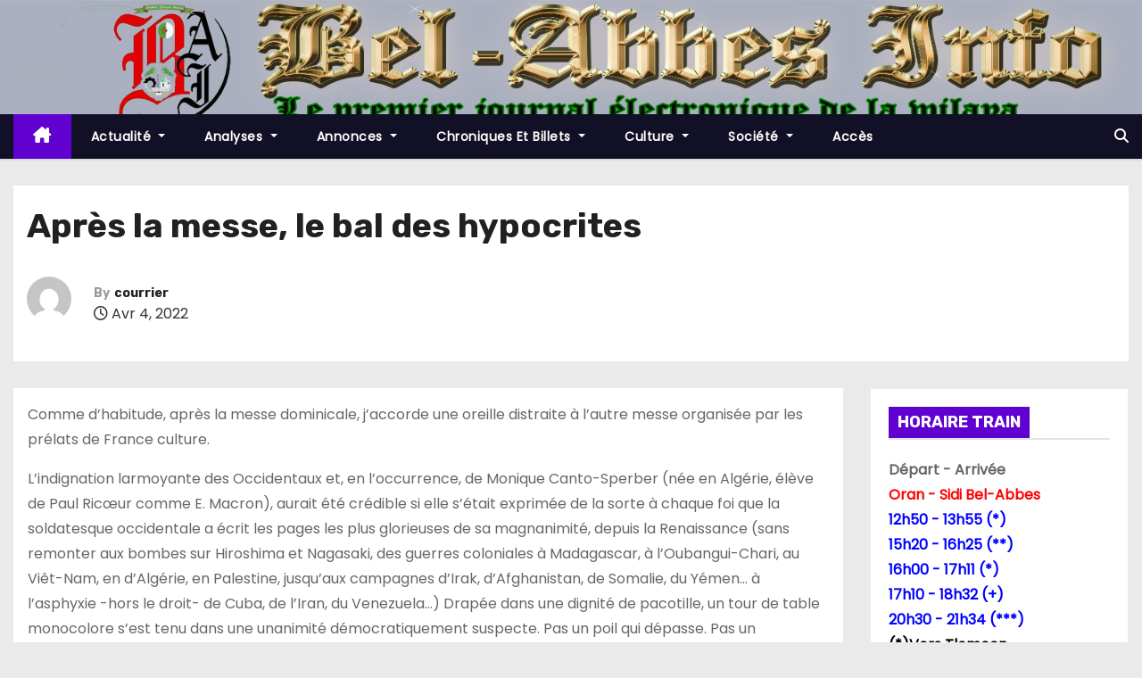

--- FILE ---
content_type: text/html; charset=UTF-8
request_url: http://bel-abbes.info/apres-la-messe-le-bal-des-hypocrites/
body_size: 16616
content:
<!-- =========================
     Page Breadcrumb   
============================== -->
<!DOCTYPE html>
<html lang="fr-FR">
<head>
<meta charset="UTF-8">
<meta name="viewport" content="width=device-width, initial-scale=1">
<link rel="profile" href="http://gmpg.org/xfn/11">
<title>Après la messe, le bal des hypocrites &#8211; BEL-ABBES INFO</title>
<meta name='robots' content='max-image-preview:large' />
<link rel='dns-prefetch' href='//fonts.googleapis.com' />
<link rel="alternate" type="application/rss+xml" title="BEL-ABBES INFO &raquo; Flux" href="https://bel-abbes.info/feed/" />
<link rel="alternate" type="application/rss+xml" title="BEL-ABBES INFO &raquo; Flux des commentaires" href="https://bel-abbes.info/comments/feed/" />
<link rel="alternate" title="oEmbed (JSON)" type="application/json+oembed" href="https://bel-abbes.info/wp-json/oembed/1.0/embed?url=https%3A%2F%2Fbel-abbes.info%2Fapres-la-messe-le-bal-des-hypocrites%2F" />
<link rel="alternate" title="oEmbed (XML)" type="text/xml+oembed" href="https://bel-abbes.info/wp-json/oembed/1.0/embed?url=https%3A%2F%2Fbel-abbes.info%2Fapres-la-messe-le-bal-des-hypocrites%2F&#038;format=xml" />
<style id='wp-img-auto-sizes-contain-inline-css' type='text/css'>
img:is([sizes=auto i],[sizes^="auto," i]){contain-intrinsic-size:3000px 1500px}
/*# sourceURL=wp-img-auto-sizes-contain-inline-css */
</style>
<style id='wp-emoji-styles-inline-css' type='text/css'>

	img.wp-smiley, img.emoji {
		display: inline !important;
		border: none !important;
		box-shadow: none !important;
		height: 1em !important;
		width: 1em !important;
		margin: 0 0.07em !important;
		vertical-align: -0.1em !important;
		background: none !important;
		padding: 0 !important;
	}
/*# sourceURL=wp-emoji-styles-inline-css */
</style>
<style id='wp-block-library-inline-css' type='text/css'>
:root{--wp-block-synced-color:#7a00df;--wp-block-synced-color--rgb:122,0,223;--wp-bound-block-color:var(--wp-block-synced-color);--wp-editor-canvas-background:#ddd;--wp-admin-theme-color:#007cba;--wp-admin-theme-color--rgb:0,124,186;--wp-admin-theme-color-darker-10:#006ba1;--wp-admin-theme-color-darker-10--rgb:0,107,160.5;--wp-admin-theme-color-darker-20:#005a87;--wp-admin-theme-color-darker-20--rgb:0,90,135;--wp-admin-border-width-focus:2px}@media (min-resolution:192dpi){:root{--wp-admin-border-width-focus:1.5px}}.wp-element-button{cursor:pointer}:root .has-very-light-gray-background-color{background-color:#eee}:root .has-very-dark-gray-background-color{background-color:#313131}:root .has-very-light-gray-color{color:#eee}:root .has-very-dark-gray-color{color:#313131}:root .has-vivid-green-cyan-to-vivid-cyan-blue-gradient-background{background:linear-gradient(135deg,#00d084,#0693e3)}:root .has-purple-crush-gradient-background{background:linear-gradient(135deg,#34e2e4,#4721fb 50%,#ab1dfe)}:root .has-hazy-dawn-gradient-background{background:linear-gradient(135deg,#faaca8,#dad0ec)}:root .has-subdued-olive-gradient-background{background:linear-gradient(135deg,#fafae1,#67a671)}:root .has-atomic-cream-gradient-background{background:linear-gradient(135deg,#fdd79a,#004a59)}:root .has-nightshade-gradient-background{background:linear-gradient(135deg,#330968,#31cdcf)}:root .has-midnight-gradient-background{background:linear-gradient(135deg,#020381,#2874fc)}:root{--wp--preset--font-size--normal:16px;--wp--preset--font-size--huge:42px}.has-regular-font-size{font-size:1em}.has-larger-font-size{font-size:2.625em}.has-normal-font-size{font-size:var(--wp--preset--font-size--normal)}.has-huge-font-size{font-size:var(--wp--preset--font-size--huge)}.has-text-align-center{text-align:center}.has-text-align-left{text-align:left}.has-text-align-right{text-align:right}.has-fit-text{white-space:nowrap!important}#end-resizable-editor-section{display:none}.aligncenter{clear:both}.items-justified-left{justify-content:flex-start}.items-justified-center{justify-content:center}.items-justified-right{justify-content:flex-end}.items-justified-space-between{justify-content:space-between}.screen-reader-text{border:0;clip-path:inset(50%);height:1px;margin:-1px;overflow:hidden;padding:0;position:absolute;width:1px;word-wrap:normal!important}.screen-reader-text:focus{background-color:#ddd;clip-path:none;color:#444;display:block;font-size:1em;height:auto;left:5px;line-height:normal;padding:15px 23px 14px;text-decoration:none;top:5px;width:auto;z-index:100000}html :where(.has-border-color){border-style:solid}html :where([style*=border-top-color]){border-top-style:solid}html :where([style*=border-right-color]){border-right-style:solid}html :where([style*=border-bottom-color]){border-bottom-style:solid}html :where([style*=border-left-color]){border-left-style:solid}html :where([style*=border-width]){border-style:solid}html :where([style*=border-top-width]){border-top-style:solid}html :where([style*=border-right-width]){border-right-style:solid}html :where([style*=border-bottom-width]){border-bottom-style:solid}html :where([style*=border-left-width]){border-left-style:solid}html :where(img[class*=wp-image-]){height:auto;max-width:100%}:where(figure){margin:0 0 1em}html :where(.is-position-sticky){--wp-admin--admin-bar--position-offset:var(--wp-admin--admin-bar--height,0px)}@media screen and (max-width:600px){html :where(.is-position-sticky){--wp-admin--admin-bar--position-offset:0px}}

/*# sourceURL=wp-block-library-inline-css */
</style><style id='wp-block-image-inline-css' type='text/css'>
.wp-block-image>a,.wp-block-image>figure>a{display:inline-block}.wp-block-image img{box-sizing:border-box;height:auto;max-width:100%;vertical-align:bottom}@media not (prefers-reduced-motion){.wp-block-image img.hide{visibility:hidden}.wp-block-image img.show{animation:show-content-image .4s}}.wp-block-image[style*=border-radius] img,.wp-block-image[style*=border-radius]>a{border-radius:inherit}.wp-block-image.has-custom-border img{box-sizing:border-box}.wp-block-image.aligncenter{text-align:center}.wp-block-image.alignfull>a,.wp-block-image.alignwide>a{width:100%}.wp-block-image.alignfull img,.wp-block-image.alignwide img{height:auto;width:100%}.wp-block-image .aligncenter,.wp-block-image .alignleft,.wp-block-image .alignright,.wp-block-image.aligncenter,.wp-block-image.alignleft,.wp-block-image.alignright{display:table}.wp-block-image .aligncenter>figcaption,.wp-block-image .alignleft>figcaption,.wp-block-image .alignright>figcaption,.wp-block-image.aligncenter>figcaption,.wp-block-image.alignleft>figcaption,.wp-block-image.alignright>figcaption{caption-side:bottom;display:table-caption}.wp-block-image .alignleft{float:left;margin:.5em 1em .5em 0}.wp-block-image .alignright{float:right;margin:.5em 0 .5em 1em}.wp-block-image .aligncenter{margin-left:auto;margin-right:auto}.wp-block-image :where(figcaption){margin-bottom:1em;margin-top:.5em}.wp-block-image.is-style-circle-mask img{border-radius:9999px}@supports ((-webkit-mask-image:none) or (mask-image:none)) or (-webkit-mask-image:none){.wp-block-image.is-style-circle-mask img{border-radius:0;-webkit-mask-image:url('data:image/svg+xml;utf8,<svg viewBox="0 0 100 100" xmlns="http://www.w3.org/2000/svg"><circle cx="50" cy="50" r="50"/></svg>');mask-image:url('data:image/svg+xml;utf8,<svg viewBox="0 0 100 100" xmlns="http://www.w3.org/2000/svg"><circle cx="50" cy="50" r="50"/></svg>');mask-mode:alpha;-webkit-mask-position:center;mask-position:center;-webkit-mask-repeat:no-repeat;mask-repeat:no-repeat;-webkit-mask-size:contain;mask-size:contain}}:root :where(.wp-block-image.is-style-rounded img,.wp-block-image .is-style-rounded img){border-radius:9999px}.wp-block-image figure{margin:0}.wp-lightbox-container{display:flex;flex-direction:column;position:relative}.wp-lightbox-container img{cursor:zoom-in}.wp-lightbox-container img:hover+button{opacity:1}.wp-lightbox-container button{align-items:center;backdrop-filter:blur(16px) saturate(180%);background-color:#5a5a5a40;border:none;border-radius:4px;cursor:zoom-in;display:flex;height:20px;justify-content:center;opacity:0;padding:0;position:absolute;right:16px;text-align:center;top:16px;width:20px;z-index:100}@media not (prefers-reduced-motion){.wp-lightbox-container button{transition:opacity .2s ease}}.wp-lightbox-container button:focus-visible{outline:3px auto #5a5a5a40;outline:3px auto -webkit-focus-ring-color;outline-offset:3px}.wp-lightbox-container button:hover{cursor:pointer;opacity:1}.wp-lightbox-container button:focus{opacity:1}.wp-lightbox-container button:focus,.wp-lightbox-container button:hover,.wp-lightbox-container button:not(:hover):not(:active):not(.has-background){background-color:#5a5a5a40;border:none}.wp-lightbox-overlay{box-sizing:border-box;cursor:zoom-out;height:100vh;left:0;overflow:hidden;position:fixed;top:0;visibility:hidden;width:100%;z-index:100000}.wp-lightbox-overlay .close-button{align-items:center;cursor:pointer;display:flex;justify-content:center;min-height:40px;min-width:40px;padding:0;position:absolute;right:calc(env(safe-area-inset-right) + 16px);top:calc(env(safe-area-inset-top) + 16px);z-index:5000000}.wp-lightbox-overlay .close-button:focus,.wp-lightbox-overlay .close-button:hover,.wp-lightbox-overlay .close-button:not(:hover):not(:active):not(.has-background){background:none;border:none}.wp-lightbox-overlay .lightbox-image-container{height:var(--wp--lightbox-container-height);left:50%;overflow:hidden;position:absolute;top:50%;transform:translate(-50%,-50%);transform-origin:top left;width:var(--wp--lightbox-container-width);z-index:9999999999}.wp-lightbox-overlay .wp-block-image{align-items:center;box-sizing:border-box;display:flex;height:100%;justify-content:center;margin:0;position:relative;transform-origin:0 0;width:100%;z-index:3000000}.wp-lightbox-overlay .wp-block-image img{height:var(--wp--lightbox-image-height);min-height:var(--wp--lightbox-image-height);min-width:var(--wp--lightbox-image-width);width:var(--wp--lightbox-image-width)}.wp-lightbox-overlay .wp-block-image figcaption{display:none}.wp-lightbox-overlay button{background:none;border:none}.wp-lightbox-overlay .scrim{background-color:#fff;height:100%;opacity:.9;position:absolute;width:100%;z-index:2000000}.wp-lightbox-overlay.active{visibility:visible}@media not (prefers-reduced-motion){.wp-lightbox-overlay.active{animation:turn-on-visibility .25s both}.wp-lightbox-overlay.active img{animation:turn-on-visibility .35s both}.wp-lightbox-overlay.show-closing-animation:not(.active){animation:turn-off-visibility .35s both}.wp-lightbox-overlay.show-closing-animation:not(.active) img{animation:turn-off-visibility .25s both}.wp-lightbox-overlay.zoom.active{animation:none;opacity:1;visibility:visible}.wp-lightbox-overlay.zoom.active .lightbox-image-container{animation:lightbox-zoom-in .4s}.wp-lightbox-overlay.zoom.active .lightbox-image-container img{animation:none}.wp-lightbox-overlay.zoom.active .scrim{animation:turn-on-visibility .4s forwards}.wp-lightbox-overlay.zoom.show-closing-animation:not(.active){animation:none}.wp-lightbox-overlay.zoom.show-closing-animation:not(.active) .lightbox-image-container{animation:lightbox-zoom-out .4s}.wp-lightbox-overlay.zoom.show-closing-animation:not(.active) .lightbox-image-container img{animation:none}.wp-lightbox-overlay.zoom.show-closing-animation:not(.active) .scrim{animation:turn-off-visibility .4s forwards}}@keyframes show-content-image{0%{visibility:hidden}99%{visibility:hidden}to{visibility:visible}}@keyframes turn-on-visibility{0%{opacity:0}to{opacity:1}}@keyframes turn-off-visibility{0%{opacity:1;visibility:visible}99%{opacity:0;visibility:visible}to{opacity:0;visibility:hidden}}@keyframes lightbox-zoom-in{0%{transform:translate(calc((-100vw + var(--wp--lightbox-scrollbar-width))/2 + var(--wp--lightbox-initial-left-position)),calc(-50vh + var(--wp--lightbox-initial-top-position))) scale(var(--wp--lightbox-scale))}to{transform:translate(-50%,-50%) scale(1)}}@keyframes lightbox-zoom-out{0%{transform:translate(-50%,-50%) scale(1);visibility:visible}99%{visibility:visible}to{transform:translate(calc((-100vw + var(--wp--lightbox-scrollbar-width))/2 + var(--wp--lightbox-initial-left-position)),calc(-50vh + var(--wp--lightbox-initial-top-position))) scale(var(--wp--lightbox-scale));visibility:hidden}}
/*# sourceURL=http://bel-abbes.info/wp-includes/blocks/image/style.min.css */
</style>
<style id='wp-block-image-theme-inline-css' type='text/css'>
:root :where(.wp-block-image figcaption){color:#555;font-size:13px;text-align:center}.is-dark-theme :root :where(.wp-block-image figcaption){color:#ffffffa6}.wp-block-image{margin:0 0 1em}
/*# sourceURL=http://bel-abbes.info/wp-includes/blocks/image/theme.min.css */
</style>
<style id='wp-block-paragraph-inline-css' type='text/css'>
.is-small-text{font-size:.875em}.is-regular-text{font-size:1em}.is-large-text{font-size:2.25em}.is-larger-text{font-size:3em}.has-drop-cap:not(:focus):first-letter{float:left;font-size:8.4em;font-style:normal;font-weight:100;line-height:.68;margin:.05em .1em 0 0;text-transform:uppercase}body.rtl .has-drop-cap:not(:focus):first-letter{float:none;margin-left:.1em}p.has-drop-cap.has-background{overflow:hidden}:root :where(p.has-background){padding:1.25em 2.375em}:where(p.has-text-color:not(.has-link-color)) a{color:inherit}p.has-text-align-left[style*="writing-mode:vertical-lr"],p.has-text-align-right[style*="writing-mode:vertical-rl"]{rotate:180deg}
/*# sourceURL=http://bel-abbes.info/wp-includes/blocks/paragraph/style.min.css */
</style>
<style id='global-styles-inline-css' type='text/css'>
:root{--wp--preset--aspect-ratio--square: 1;--wp--preset--aspect-ratio--4-3: 4/3;--wp--preset--aspect-ratio--3-4: 3/4;--wp--preset--aspect-ratio--3-2: 3/2;--wp--preset--aspect-ratio--2-3: 2/3;--wp--preset--aspect-ratio--16-9: 16/9;--wp--preset--aspect-ratio--9-16: 9/16;--wp--preset--color--black: #000000;--wp--preset--color--cyan-bluish-gray: #abb8c3;--wp--preset--color--white: #ffffff;--wp--preset--color--pale-pink: #f78da7;--wp--preset--color--vivid-red: #cf2e2e;--wp--preset--color--luminous-vivid-orange: #ff6900;--wp--preset--color--luminous-vivid-amber: #fcb900;--wp--preset--color--light-green-cyan: #7bdcb5;--wp--preset--color--vivid-green-cyan: #00d084;--wp--preset--color--pale-cyan-blue: #8ed1fc;--wp--preset--color--vivid-cyan-blue: #0693e3;--wp--preset--color--vivid-purple: #9b51e0;--wp--preset--gradient--vivid-cyan-blue-to-vivid-purple: linear-gradient(135deg,rgb(6,147,227) 0%,rgb(155,81,224) 100%);--wp--preset--gradient--light-green-cyan-to-vivid-green-cyan: linear-gradient(135deg,rgb(122,220,180) 0%,rgb(0,208,130) 100%);--wp--preset--gradient--luminous-vivid-amber-to-luminous-vivid-orange: linear-gradient(135deg,rgb(252,185,0) 0%,rgb(255,105,0) 100%);--wp--preset--gradient--luminous-vivid-orange-to-vivid-red: linear-gradient(135deg,rgb(255,105,0) 0%,rgb(207,46,46) 100%);--wp--preset--gradient--very-light-gray-to-cyan-bluish-gray: linear-gradient(135deg,rgb(238,238,238) 0%,rgb(169,184,195) 100%);--wp--preset--gradient--cool-to-warm-spectrum: linear-gradient(135deg,rgb(74,234,220) 0%,rgb(151,120,209) 20%,rgb(207,42,186) 40%,rgb(238,44,130) 60%,rgb(251,105,98) 80%,rgb(254,248,76) 100%);--wp--preset--gradient--blush-light-purple: linear-gradient(135deg,rgb(255,206,236) 0%,rgb(152,150,240) 100%);--wp--preset--gradient--blush-bordeaux: linear-gradient(135deg,rgb(254,205,165) 0%,rgb(254,45,45) 50%,rgb(107,0,62) 100%);--wp--preset--gradient--luminous-dusk: linear-gradient(135deg,rgb(255,203,112) 0%,rgb(199,81,192) 50%,rgb(65,88,208) 100%);--wp--preset--gradient--pale-ocean: linear-gradient(135deg,rgb(255,245,203) 0%,rgb(182,227,212) 50%,rgb(51,167,181) 100%);--wp--preset--gradient--electric-grass: linear-gradient(135deg,rgb(202,248,128) 0%,rgb(113,206,126) 100%);--wp--preset--gradient--midnight: linear-gradient(135deg,rgb(2,3,129) 0%,rgb(40,116,252) 100%);--wp--preset--font-size--small: 13px;--wp--preset--font-size--medium: 20px;--wp--preset--font-size--large: 36px;--wp--preset--font-size--x-large: 42px;--wp--preset--spacing--20: 0.44rem;--wp--preset--spacing--30: 0.67rem;--wp--preset--spacing--40: 1rem;--wp--preset--spacing--50: 1.5rem;--wp--preset--spacing--60: 2.25rem;--wp--preset--spacing--70: 3.38rem;--wp--preset--spacing--80: 5.06rem;--wp--preset--shadow--natural: 6px 6px 9px rgba(0, 0, 0, 0.2);--wp--preset--shadow--deep: 12px 12px 50px rgba(0, 0, 0, 0.4);--wp--preset--shadow--sharp: 6px 6px 0px rgba(0, 0, 0, 0.2);--wp--preset--shadow--outlined: 6px 6px 0px -3px rgb(255, 255, 255), 6px 6px rgb(0, 0, 0);--wp--preset--shadow--crisp: 6px 6px 0px rgb(0, 0, 0);}:where(.is-layout-flex){gap: 0.5em;}:where(.is-layout-grid){gap: 0.5em;}body .is-layout-flex{display: flex;}.is-layout-flex{flex-wrap: wrap;align-items: center;}.is-layout-flex > :is(*, div){margin: 0;}body .is-layout-grid{display: grid;}.is-layout-grid > :is(*, div){margin: 0;}:where(.wp-block-columns.is-layout-flex){gap: 2em;}:where(.wp-block-columns.is-layout-grid){gap: 2em;}:where(.wp-block-post-template.is-layout-flex){gap: 1.25em;}:where(.wp-block-post-template.is-layout-grid){gap: 1.25em;}.has-black-color{color: var(--wp--preset--color--black) !important;}.has-cyan-bluish-gray-color{color: var(--wp--preset--color--cyan-bluish-gray) !important;}.has-white-color{color: var(--wp--preset--color--white) !important;}.has-pale-pink-color{color: var(--wp--preset--color--pale-pink) !important;}.has-vivid-red-color{color: var(--wp--preset--color--vivid-red) !important;}.has-luminous-vivid-orange-color{color: var(--wp--preset--color--luminous-vivid-orange) !important;}.has-luminous-vivid-amber-color{color: var(--wp--preset--color--luminous-vivid-amber) !important;}.has-light-green-cyan-color{color: var(--wp--preset--color--light-green-cyan) !important;}.has-vivid-green-cyan-color{color: var(--wp--preset--color--vivid-green-cyan) !important;}.has-pale-cyan-blue-color{color: var(--wp--preset--color--pale-cyan-blue) !important;}.has-vivid-cyan-blue-color{color: var(--wp--preset--color--vivid-cyan-blue) !important;}.has-vivid-purple-color{color: var(--wp--preset--color--vivid-purple) !important;}.has-black-background-color{background-color: var(--wp--preset--color--black) !important;}.has-cyan-bluish-gray-background-color{background-color: var(--wp--preset--color--cyan-bluish-gray) !important;}.has-white-background-color{background-color: var(--wp--preset--color--white) !important;}.has-pale-pink-background-color{background-color: var(--wp--preset--color--pale-pink) !important;}.has-vivid-red-background-color{background-color: var(--wp--preset--color--vivid-red) !important;}.has-luminous-vivid-orange-background-color{background-color: var(--wp--preset--color--luminous-vivid-orange) !important;}.has-luminous-vivid-amber-background-color{background-color: var(--wp--preset--color--luminous-vivid-amber) !important;}.has-light-green-cyan-background-color{background-color: var(--wp--preset--color--light-green-cyan) !important;}.has-vivid-green-cyan-background-color{background-color: var(--wp--preset--color--vivid-green-cyan) !important;}.has-pale-cyan-blue-background-color{background-color: var(--wp--preset--color--pale-cyan-blue) !important;}.has-vivid-cyan-blue-background-color{background-color: var(--wp--preset--color--vivid-cyan-blue) !important;}.has-vivid-purple-background-color{background-color: var(--wp--preset--color--vivid-purple) !important;}.has-black-border-color{border-color: var(--wp--preset--color--black) !important;}.has-cyan-bluish-gray-border-color{border-color: var(--wp--preset--color--cyan-bluish-gray) !important;}.has-white-border-color{border-color: var(--wp--preset--color--white) !important;}.has-pale-pink-border-color{border-color: var(--wp--preset--color--pale-pink) !important;}.has-vivid-red-border-color{border-color: var(--wp--preset--color--vivid-red) !important;}.has-luminous-vivid-orange-border-color{border-color: var(--wp--preset--color--luminous-vivid-orange) !important;}.has-luminous-vivid-amber-border-color{border-color: var(--wp--preset--color--luminous-vivid-amber) !important;}.has-light-green-cyan-border-color{border-color: var(--wp--preset--color--light-green-cyan) !important;}.has-vivid-green-cyan-border-color{border-color: var(--wp--preset--color--vivid-green-cyan) !important;}.has-pale-cyan-blue-border-color{border-color: var(--wp--preset--color--pale-cyan-blue) !important;}.has-vivid-cyan-blue-border-color{border-color: var(--wp--preset--color--vivid-cyan-blue) !important;}.has-vivid-purple-border-color{border-color: var(--wp--preset--color--vivid-purple) !important;}.has-vivid-cyan-blue-to-vivid-purple-gradient-background{background: var(--wp--preset--gradient--vivid-cyan-blue-to-vivid-purple) !important;}.has-light-green-cyan-to-vivid-green-cyan-gradient-background{background: var(--wp--preset--gradient--light-green-cyan-to-vivid-green-cyan) !important;}.has-luminous-vivid-amber-to-luminous-vivid-orange-gradient-background{background: var(--wp--preset--gradient--luminous-vivid-amber-to-luminous-vivid-orange) !important;}.has-luminous-vivid-orange-to-vivid-red-gradient-background{background: var(--wp--preset--gradient--luminous-vivid-orange-to-vivid-red) !important;}.has-very-light-gray-to-cyan-bluish-gray-gradient-background{background: var(--wp--preset--gradient--very-light-gray-to-cyan-bluish-gray) !important;}.has-cool-to-warm-spectrum-gradient-background{background: var(--wp--preset--gradient--cool-to-warm-spectrum) !important;}.has-blush-light-purple-gradient-background{background: var(--wp--preset--gradient--blush-light-purple) !important;}.has-blush-bordeaux-gradient-background{background: var(--wp--preset--gradient--blush-bordeaux) !important;}.has-luminous-dusk-gradient-background{background: var(--wp--preset--gradient--luminous-dusk) !important;}.has-pale-ocean-gradient-background{background: var(--wp--preset--gradient--pale-ocean) !important;}.has-electric-grass-gradient-background{background: var(--wp--preset--gradient--electric-grass) !important;}.has-midnight-gradient-background{background: var(--wp--preset--gradient--midnight) !important;}.has-small-font-size{font-size: var(--wp--preset--font-size--small) !important;}.has-medium-font-size{font-size: var(--wp--preset--font-size--medium) !important;}.has-large-font-size{font-size: var(--wp--preset--font-size--large) !important;}.has-x-large-font-size{font-size: var(--wp--preset--font-size--x-large) !important;}
/*# sourceURL=global-styles-inline-css */
</style>

<style id='classic-theme-styles-inline-css' type='text/css'>
/*! This file is auto-generated */
.wp-block-button__link{color:#fff;background-color:#32373c;border-radius:9999px;box-shadow:none;text-decoration:none;padding:calc(.667em + 2px) calc(1.333em + 2px);font-size:1.125em}.wp-block-file__button{background:#32373c;color:#fff;text-decoration:none}
/*# sourceURL=/wp-includes/css/classic-themes.min.css */
</style>
<link rel='stylesheet' id='newses-fonts-css' href='//fonts.googleapis.com/css?family=Rubik%3A400%2C500%2C700%7CPoppins%3A400%26display%3Dswap&#038;subset=latin%2Clatin-ext' type='text/css' media='all' />
<link rel='stylesheet' id='bootstrap-css' href='http://bel-abbes.info/wp-content/themes/newses/css/bootstrap.css?ver=10b7c099b1e8225b86755c59965ae1f1' type='text/css' media='all' />
<link rel='stylesheet' id='newses-style-css' href='http://bel-abbes.info/wp-content/themes/newses/style.css?ver=10b7c099b1e8225b86755c59965ae1f1' type='text/css' media='all' />
<link rel='stylesheet' id='newses-purple-css' href='http://bel-abbes.info/wp-content/themes/newses/css/colors/purple.css?ver=10b7c099b1e8225b86755c59965ae1f1' type='text/css' media='all' />
<link rel='stylesheet' id='all-font-awesome-css' href='http://bel-abbes.info/wp-content/themes/newses/css/font-awesome.css?ver=10b7c099b1e8225b86755c59965ae1f1' type='text/css' media='all' />
<link rel='stylesheet' id='smartmenus-css' href='http://bel-abbes.info/wp-content/themes/newses/css/jquery.smartmenus.bootstrap.css?ver=10b7c099b1e8225b86755c59965ae1f1' type='text/css' media='all' />
<link rel='stylesheet' id='newses-swiper.min-css' href='http://bel-abbes.info/wp-content/themes/newses/css/swiper.min.css?ver=10b7c099b1e8225b86755c59965ae1f1' type='text/css' media='all' />
<script type="text/javascript" src="http://bel-abbes.info/wp-includes/js/jquery/jquery.min.js?ver=3.7.1" id="jquery-core-js"></script>
<script type="text/javascript" src="http://bel-abbes.info/wp-includes/js/jquery/jquery-migrate.min.js?ver=3.4.1" id="jquery-migrate-js"></script>
<script type="text/javascript" src="http://bel-abbes.info/wp-content/themes/newses/js/navigation.js?ver=10b7c099b1e8225b86755c59965ae1f1" id="newses-navigation-js"></script>
<script type="text/javascript" src="http://bel-abbes.info/wp-content/themes/newses/js/bootstrap.js?ver=10b7c099b1e8225b86755c59965ae1f1" id="bootstrap-js"></script>
<script type="text/javascript" src="http://bel-abbes.info/wp-content/themes/newses/js/jquery.marquee.js?ver=10b7c099b1e8225b86755c59965ae1f1" id="newses-marquee-js-js"></script>
<script type="text/javascript" src="http://bel-abbes.info/wp-content/themes/newses/js/swiper.min.js?ver=10b7c099b1e8225b86755c59965ae1f1" id="newses-swiper.min.js-js"></script>
<script type="text/javascript" src="http://bel-abbes.info/wp-content/themes/newses/js/jquery.smartmenus.js?ver=10b7c099b1e8225b86755c59965ae1f1" id="smartmenus-js-js"></script>
<script type="text/javascript" src="http://bel-abbes.info/wp-content/themes/newses/js/bootstrap-smartmenus.js?ver=10b7c099b1e8225b86755c59965ae1f1" id="bootstrap-smartmenus-js-js"></script>
<link rel="https://api.w.org/" href="https://bel-abbes.info/wp-json/" /><link rel="alternate" title="JSON" type="application/json" href="https://bel-abbes.info/wp-json/wp/v2/posts/55509" /><link rel="EditURI" type="application/rsd+xml" title="RSD" href="https://bel-abbes.info/xmlrpc.php?rsd" />

<link rel="canonical" href="https://bel-abbes.info/apres-la-messe-le-bal-des-hypocrites/" />
<link rel='shortlink' href='https://bel-abbes.info/?p=55509' />
<!-- Analytics by WP Statistics - https://wp-statistics.com -->
        <style type="text/css">
                        .site-title a,
            .site-description {
                position: absolute;
                clip: rect(1px, 1px, 1px, 1px);
                display: none;
            }

                    </style>
        <link rel="icon" href="https://bel-abbes.info/wp-content/uploads/2017/12/cropped-cropped-cropped-cropped-cropped-cropped-cropped-logo300x300-1-2-e1675542454132-1-1-32x32.jpg" sizes="32x32" />
<link rel="icon" href="https://bel-abbes.info/wp-content/uploads/2017/12/cropped-cropped-cropped-cropped-cropped-cropped-cropped-logo300x300-1-2-e1675542454132-1-1-192x192.jpg" sizes="192x192" />
<link rel="apple-touch-icon" href="https://bel-abbes.info/wp-content/uploads/2017/12/cropped-cropped-cropped-cropped-cropped-cropped-cropped-logo300x300-1-2-e1675542454132-1-1-180x180.jpg" />
<meta name="msapplication-TileImage" content="https://bel-abbes.info/wp-content/uploads/2017/12/cropped-cropped-cropped-cropped-cropped-cropped-cropped-logo300x300-1-2-e1675542454132-1-1-270x270.jpg" />
</head>
<body class="wp-singular post-template-default single single-post postid-55509 single-format-standard wp-custom-logo wp-embed-responsive wp-theme-newses wide" >
<div id="page" class="site">
<a class="skip-link screen-reader-text" href="#content">
Skip to content</a>
    <!--wrapper-->
    <div class="wrapper" id="custom-background-css">
        <header class="mg-headwidget">
            <!--==================== TOP BAR ====================-->
                        <div class="clearfix"></div>
                        <div class="mg-nav-widget-area-back" style='background-image: url("http://bel-abbes.info/wp-content/uploads/2024/11/new_banniere-2.jpg" );'>
                        <div class="overlay">
              <div class="inner" >
                <div class="container">
                    <div class="mg-nav-widget-area">
                        <div class="row align-items-center  ">
                            <div class="col-md-4 text-center-xs ">
                                <div class="site-logo">
                                    <a href="https://bel-abbes.info/" class="navbar-brand" rel="home"><img width="59" height="58" src="https://bel-abbes.info/wp-content/uploads/2024/11/cropped-cropped-cropped-new_banniere-2.jpg" class="custom-logo" alt="BEL-ABBES INFO" decoding="async" /></a>                                </div>
                                <div class="site-branding-text d-none">
                                                                        <p class="site-title"> <a href="https://bel-abbes.info/" rel="home">BEL-ABBES INFO</a></p>
                                                                        <p class="site-description">Le premier journal électronique de la wilaya de Sidi Bel-Abbes</p>
                                </div>   
                            </div>
                           
            <div class="col-md-8 text-center-xs">
                                <!--== Top Tags ==-->
                  <div class="mg-tpt-tag-area">
                                 
                  </div>
                <!-- Trending line END -->
                  
            </div>
                                </div>
                    </div>
                </div>
                </div>
              </div>
          </div>
            <div class="mg-menu-full">
                <nav class="navbar navbar-expand-lg navbar-wp">
                    <div class="container">
                        <!-- Right nav -->
                    <div class="m-header align-items-center">
                        <a class="mobilehomebtn" href="https://bel-abbes.info"><span class="fa-solid fa-house-chimney"></span></a>
                        <!-- navbar-toggle -->
                        <button class="navbar-toggler collapsed ml-auto" type="button" data-toggle="collapse" data-target="#navbar-wp" aria-controls="navbarSupportedContent" aria-expanded="false" aria-label="Toggle navigation">
                          <!-- <span class="my-1 mx-2 close"></span>
                          <span class="navbar-toggler-icon"></span> -->
                          <div class="burger">
                            <span class="burger-line"></span>
                            <span class="burger-line"></span>
                            <span class="burger-line"></span>
                          </div>
                        </button>
                        <!-- /navbar-toggle -->
                                    <div class="dropdown show mg-search-box">
                <a class="dropdown-toggle msearch ml-auto" href="#" role="button" id="dropdownMenuLink" data-toggle="dropdown" aria-haspopup="true" aria-expanded="false">
                    <i class="fa-solid fa-magnifying-glass"></i>
                </a>
                <div class="dropdown-menu searchinner" aria-labelledby="dropdownMenuLink">
                    <form role="search" method="get" id="searchform" action="https://bel-abbes.info/">
  <div class="input-group">
    <input type="search" class="form-control" placeholder="Search" value="" name="s" />
    <span class="input-group-btn btn-default">
    <button type="submit" class="btn"> <i class="fa-solid fa-magnifying-glass"></i> </button>
    </span> </div>
</form>                </div>
            </div>
                            </div>
                    <!-- /Right nav -->
                    <!-- Navigation -->
                    <div class="collapse navbar-collapse" id="navbar-wp"> 
                      <ul id="menu-ppl" class="nav navbar-nav mr-auto"><li class="active home"><a class="nav-link homebtn" title="Home" href="https://bel-abbes.info"><span class='fa-solid fa-house-chimney'></span></a></li><li id="menu-item-57326" class="menu-item menu-item-type-taxonomy menu-item-object-category menu-item-has-children menu-item-57326 dropdown"><a class="nav-link" title="Actualité" href="https://bel-abbes.info/category/bel-abbes-info/" data-toggle="dropdown" class="dropdown-toggle">Actualité </a>
<ul role="menu" class=" dropdown-menu">
	<li id="menu-item-57327" class="menu-item menu-item-type-taxonomy menu-item-object-category menu-item-57327"><a class="dropdown-item" title="Actualité Nationale" href="https://bel-abbes.info/category/bel-abbes-info/nationale/">Actualité Nationale</a></li>
	<li id="menu-item-57328" class="menu-item menu-item-type-taxonomy menu-item-object-category menu-item-57328"><a class="dropdown-item" title="Alerte-Info" href="https://bel-abbes.info/category/bel-abbes-info/alerte/">Alerte-Info<span class="menu-link-description">Les dernières nouvelles telles qu’elles atterrissent dans nos boites emails.</span></a></li>
	<li id="menu-item-57329" class="menu-item menu-item-type-taxonomy menu-item-object-category menu-item-57329"><a class="dropdown-item" title="BEBOUCHETTES" href="https://bel-abbes.info/category/bel-abbes-info/bebouchettes/">BEBOUCHETTES<span class="menu-link-description">Radar de bel-abbes info Le bouche à oreilles de la place Carnot</span></a></li>
	<li id="menu-item-57330" class="menu-item menu-item-type-taxonomy menu-item-object-category menu-item-57330"><a class="dropdown-item" title="Evenement" href="https://bel-abbes.info/category/bel-abbes-info/evenement/">Evenement</a></li>
	<li id="menu-item-57331" class="menu-item menu-item-type-taxonomy menu-item-object-category menu-item-57331"><a class="dropdown-item" title="Faits Divers" href="https://bel-abbes.info/category/bel-abbes-info/divers/">Faits Divers</a></li>
	<li id="menu-item-57332" class="menu-item menu-item-type-taxonomy menu-item-object-category menu-item-57332"><a class="dropdown-item" title="Info locale" href="https://bel-abbes.info/category/bel-abbes-info/locale/">Info locale</a></li>
	<li id="menu-item-57333" class="menu-item menu-item-type-taxonomy menu-item-object-category menu-item-57333"><a class="dropdown-item" title="Internationale" href="https://bel-abbes.info/category/bel-abbes-info/internationale/">Internationale</a></li>
	<li id="menu-item-57334" class="menu-item menu-item-type-taxonomy menu-item-object-category menu-item-57334"><a class="dropdown-item" title="Oranie" href="https://bel-abbes.info/category/bel-abbes-info/oranie/">Oranie</a></li>
</ul>
</li>
<li id="menu-item-57335" class="menu-item menu-item-type-taxonomy menu-item-object-category menu-item-has-children menu-item-57335 dropdown"><a class="nav-link" title="Analyses" href="https://bel-abbes.info/category/histoire/" data-toggle="dropdown" class="dropdown-toggle">Analyses </a>
<ul role="menu" class=" dropdown-menu">
	<li id="menu-item-57336" class="menu-item menu-item-type-taxonomy menu-item-object-category menu-item-57336"><a class="dropdown-item" title="ESPACE LACARNE" href="https://bel-abbes.info/category/histoire/lacarne-3/">ESPACE LACARNE<span class="menu-link-description">Avec sa modestie légendaire inversement proportionnelle à son charisme sur les terrains, Belaid Lacarne a choisi de parler des autres, pas de lui. Il aurait pu nous raconter toute la gloire qu’il a connue, les stars mondiales du football qu’il a côtoyé, les dirigeants des instances internationales et autres pérégrinations.</span></a></li>
	<li id="menu-item-57337" class="menu-item menu-item-type-taxonomy menu-item-object-category menu-item-57337"><a class="dropdown-item" title="Les gens et les faits" href="https://bel-abbes.info/category/histoire/gents-et-faits/">Les gens et les faits</a></li>
	<li id="menu-item-57338" class="menu-item menu-item-type-taxonomy menu-item-object-category menu-item-57338"><a class="dropdown-item" title="LES LUNDIS DE L&#039;HISTOIRE" href="https://bel-abbes.info/category/histoire/lundi/">LES LUNDIS DE L&rsquo;HISTOIRE<span class="menu-link-description">Cette rubrique se veut être simple et sans détour. Par double implication, elle répond à une intellectualisation remarquée ces quatre dernières années dans les colonnes de notre jeune journal. Le plus souvent elle propose un thème commun qui se rapporte à l’histoire en générale .</span></a></li>
</ul>
</li>
<li id="menu-item-57339" class="menu-item menu-item-type-taxonomy menu-item-object-category menu-item-has-children menu-item-57339 dropdown"><a class="nav-link" title="Annonces" href="https://bel-abbes.info/category/annonce/" data-toggle="dropdown" class="dropdown-toggle">Annonces </a>
<ul role="menu" class=" dropdown-menu">
	<li id="menu-item-57340" class="menu-item menu-item-type-taxonomy menu-item-object-category menu-item-57340"><a class="dropdown-item" title="Naissance" href="https://bel-abbes.info/category/annonce/naissance/">Naissance<span class="menu-link-description">Tout message de félicitations,naissances,’anniversaire et autres</span></a></li>
	<li id="menu-item-57341" class="menu-item menu-item-type-taxonomy menu-item-object-category menu-item-57341"><a class="dropdown-item" title="Nécrologie" href="https://bel-abbes.info/category/annonce/necrologie/">Nécrologie</a></li>
	<li id="menu-item-57342" class="menu-item menu-item-type-taxonomy menu-item-object-category menu-item-57342"><a class="dropdown-item" title="Pensée" href="https://bel-abbes.info/category/annonce/pensee/">Pensée</a></li>
	<li id="menu-item-57343" class="menu-item menu-item-type-taxonomy menu-item-object-category menu-item-57343"><a class="dropdown-item" title="Perdu de vue" href="https://bel-abbes.info/category/annonce/recherche/">Perdu de vue<span class="menu-link-description">Rubrique d’intérêt général et dédiée à toute personne recherchant une autre.</span></a></li>
	<li id="menu-item-57344" class="menu-item menu-item-type-taxonomy menu-item-object-category menu-item-57344"><a class="dropdown-item" title="Remerciements" href="https://bel-abbes.info/category/annonce/remerciement/">Remerciements</a></li>
</ul>
</li>
<li id="menu-item-57345" class="menu-item menu-item-type-taxonomy menu-item-object-category current-post-ancestor menu-item-has-children menu-item-57345 dropdown"><a class="nav-link" title="Chroniques et Billets" href="https://bel-abbes.info/category/chronique/" data-toggle="dropdown" class="dropdown-toggle">Chroniques et Billets </a>
<ul role="menu" class=" dropdown-menu">
	<li id="menu-item-57346" class="menu-item menu-item-type-taxonomy menu-item-object-category menu-item-57346"><a class="dropdown-item" title="Analyses de Me Mekidèche" href="https://bel-abbes.info/category/chronique/raina/">Analyses de Me Mekidèche<span class="menu-link-description">Chronique et billet</span></a></li>
	<li id="menu-item-57347" class="menu-item menu-item-type-taxonomy menu-item-object-category current-post-ancestor current-menu-parent current-post-parent menu-item-57347"><a class="dropdown-item" title="Billet de Djeha" href="https://bel-abbes.info/category/chronique/essai/">Billet de Djeha</a></li>
	<li id="menu-item-57348" class="menu-item menu-item-type-taxonomy menu-item-object-category menu-item-57348"><a class="dropdown-item" title="Contribution" href="https://bel-abbes.info/category/chronique/contribution/">Contribution</a></li>
	<li id="menu-item-57349" class="menu-item menu-item-type-taxonomy menu-item-object-category menu-item-57349"><a class="dropdown-item" title="DSA DE ABDELHAMID" href="https://bel-abbes.info/category/chronique/dsa-chronique/">DSA DE ABDELHAMID<span class="menu-link-description">Analyse des non-dits</span></a></li>
	<li id="menu-item-57350" class="menu-item menu-item-type-taxonomy menu-item-object-category menu-item-57350"><a class="dropdown-item" title="Les chroniques du Jeudi" href="https://bel-abbes.info/category/chronique/chronique-du-jeudi/">Les chroniques du Jeudi</a></li>
	<li id="menu-item-57351" class="menu-item menu-item-type-taxonomy menu-item-object-category menu-item-57351"><a class="dropdown-item" title="Point de vue" href="https://bel-abbes.info/category/chronique/idees-et-analyses/">Point de vue</a></li>
</ul>
</li>
<li id="menu-item-57352" class="menu-item menu-item-type-taxonomy menu-item-object-category menu-item-has-children menu-item-57352 dropdown"><a class="nav-link" title="Culture" href="https://bel-abbes.info/category/culture/" data-toggle="dropdown" class="dropdown-toggle">Culture </a>
<ul role="menu" class=" dropdown-menu">
	<li id="menu-item-57353" class="menu-item menu-item-type-taxonomy menu-item-object-category menu-item-57353"><a class="dropdown-item" title="Art et cinéma" href="https://bel-abbes.info/category/culture/art/">Art et cinéma<span class="menu-link-description">Le 7eme art,théâtre et musique</span></a></li>
	<li id="menu-item-57354" class="menu-item menu-item-type-taxonomy menu-item-object-category menu-item-57354"><a class="dropdown-item" title="Evocation" href="https://bel-abbes.info/category/culture/evocation/">Evocation</a></li>
	<li id="menu-item-57355" class="menu-item menu-item-type-taxonomy menu-item-object-category menu-item-57355"><a class="dropdown-item" title="HISTOIRE" href="https://bel-abbes.info/category/culture/histoire-3/">HISTOIRE</a></li>
	<li id="menu-item-57356" class="menu-item menu-item-type-taxonomy menu-item-object-category menu-item-57356"><a class="dropdown-item" title="Litérature" href="https://bel-abbes.info/category/culture/literature/">Litérature<span class="menu-link-description">Poésie,Livres,romans et récits</span></a></li>
	<li id="menu-item-57357" class="menu-item menu-item-type-taxonomy menu-item-object-category menu-item-57357"><a class="dropdown-item" title="Portrait" href="https://bel-abbes.info/category/culture/portrait/">Portrait</a></li>
</ul>
</li>
<li id="menu-item-57358" class="menu-item menu-item-type-taxonomy menu-item-object-category menu-item-has-children menu-item-57358 dropdown"><a class="nav-link" title="société" href="https://bel-abbes.info/category/societe/" data-toggle="dropdown" class="dropdown-toggle">société </a>
<ul role="menu" class=" dropdown-menu">
	<li id="menu-item-57359" class="menu-item menu-item-type-taxonomy menu-item-object-category menu-item-57359"><a class="dropdown-item" title="BUZ DES RÉSEAUX SOCIAUX" href="https://bel-abbes.info/category/societe/rs/">BUZ DES RÉSEAUX SOCIAUX<span class="menu-link-description">Ce qu’on dit dans les réseaux sociaux</span></a></li>
	<li id="menu-item-57360" class="menu-item menu-item-type-taxonomy menu-item-object-category menu-item-57360"><a class="dropdown-item" title="Courrier de lecteur" href="https://bel-abbes.info/category/societe/courrier/">Courrier de lecteur<span class="menu-link-description">Toute correspondance d’un lecteur est publié ici</span></a></li>
	<li id="menu-item-57361" class="menu-item menu-item-type-taxonomy menu-item-object-category menu-item-57361"><a class="dropdown-item" title="Cuisine" href="https://bel-abbes.info/category/societe/cuisine/">Cuisine</a></li>
	<li id="menu-item-57362" class="menu-item menu-item-type-taxonomy menu-item-object-category menu-item-57362"><a class="dropdown-item" title="FUTURA" href="https://bel-abbes.info/category/societe/sciences-et-technologies/">FUTURA</a></li>
	<li id="menu-item-57363" class="menu-item menu-item-type-taxonomy menu-item-object-category menu-item-57363"><a class="dropdown-item" title="Insolite" href="https://bel-abbes.info/category/societe/insolite/">Insolite</a></li>
	<li id="menu-item-57364" class="menu-item menu-item-type-taxonomy menu-item-object-category menu-item-57364"><a class="dropdown-item" title="Le coin du sat" href="https://bel-abbes.info/category/societe/sat/">Le coin du sat</a></li>
	<li id="menu-item-57365" class="menu-item menu-item-type-taxonomy menu-item-object-category menu-item-57365"><a class="dropdown-item" title="sante" href="https://bel-abbes.info/category/societe/sante/">sante</a></li>
</ul>
</li>
<li id="menu-item-57366" class="menu-item menu-item-type-custom menu-item-object-custom menu-item-57366"><a class="nav-link" title="Accès" href="http://bel-abbes.info/wp-login">Accès</a></li>
</ul>                    </div>   
                    <!--/ Navigation -->
                    <!-- Right nav -->
                    <div class="desk-header pl-3 ml-auto my-2 my-lg-0 position-relative align-items-center">
                                  <div class="dropdown show mg-search-box">
                <a class="dropdown-toggle msearch ml-auto" href="#" role="button" id="dropdownMenuLink" data-toggle="dropdown" aria-haspopup="true" aria-expanded="false">
                    <i class="fa-solid fa-magnifying-glass"></i>
                </a>
                <div class="dropdown-menu searchinner" aria-labelledby="dropdownMenuLink">
                    <form role="search" method="get" id="searchform" action="https://bel-abbes.info/">
  <div class="input-group">
    <input type="search" class="form-control" placeholder="Search" value="" name="s" />
    <span class="input-group-btn btn-default">
    <button type="submit" class="btn"> <i class="fa-solid fa-magnifying-glass"></i> </button>
    </span> </div>
</form>                </div>
            </div>
                            </div>
                    <!-- /Right nav --> 
                  </div>
                </nav>
            </div>
        </header>
        <div class="clearfix"></div>
        <!--== /Top Tags ==-->
                        <!--== Home Slider ==-->
                <!--==/ Home Slider ==-->
        <!--==================== Newses breadcrumb section ====================-->
<!-- =========================
     Page Content Section      
============================== -->
<main id="content" class="single-class content">
  <!--container-->
  <div class="container">
    <!--row-->
    <div class="row">
      <div class="col-md-12">
        <div class="mg-header mb-30">
                        <h1 class="title">Après la messe, le bal des hypocrites</h1>
                              <div class="media mg-info-author-block"> 
                                            <a class="mg-author-pic" href="https://bel-abbes.info/author/courrier/"> <img alt='' src='https://secure.gravatar.com/avatar/44bd0c27854f382da9c5ffba4464aa57049bc12cad648b9516940823cd912273?s=150&#038;d=mm&#038;r=g' srcset='https://secure.gravatar.com/avatar/44bd0c27854f382da9c5ffba4464aa57049bc12cad648b9516940823cd912273?s=300&#038;d=mm&#038;r=g 2x' class='avatar avatar-150 photo' height='150' width='150' decoding='async'/> </a>
                                        <div class="media-body">
                                                    <h4 class="media-heading"><span>By</span><a href="https://bel-abbes.info/author/courrier/">courrier</a></h4>
                                                    <span class="mg-blog-date"><i class="fa-regular fa-clock"></i> 
                                Avr 4, 2022                            </span>
                                            </div>
                </div>
                        </div>
      </div>
    </div>
    <div class="single-main-content row">
              <div class="col-lg-9 col-md-8">
                        <div class="mg-blog-post-box"> 
                        <article class="small single p-3">
                
<p>Comme d’habitude, après la messe dominicale, j’accorde une oreille distraite à l’autre messe organisée par les prélats de France culture.</p>



<p>L’indignation larmoyante des Occidentaux et, en l’occurrence, de Monique Canto-Sperber (née en Algérie, élève de Paul Ricœur comme E. Macron), aurait été crédible si elle s’était exprimée de la sorte à chaque foi que la soldatesque occidentale a écrit les pages les plus glorieuses de sa magnanimité, depuis la Renaissance (sans remonter aux bombes sur Hiroshima et Nagasaki, des guerres coloniales à Madagascar, à l’Oubangui-Chari, au Viêt-Nam, en d’Algérie, en Palestine, jusqu’aux campagnes d’Irak, d’Afghanistan, de Somalie, du Yémen&#8230; à l’asphyxie -hors le droit- de Cuba, de l’Iran, du Venezuela&#8230;) Drapée dans une dignité de pacotille, un tour de table monocolore s’est tenu dans une unanimité démocratiquement suspecte. Pas un poil qui dépasse. Pas un dissentiment. Pas le moindre avocat du Diable à l&rsquo;horizon pour nuancer, pour faire semblant. Un forum monolithique entre-soi. La tradition est respectée.</p>



<p>Deux observations ont occupé ce cénacle d’amputés du bulbe.</p>



<p><strong>1.</strong> Ils commencent à instruire le prochain procès de la Russie accusée de crimes de guerre. Pourquoi pas de crimes contre l’humanité, puis qu’un des schtroumpfs enclos dans ce cercle très fermé a évoqué l’idée récurrente de «&nbsp;guerre de civilisations&nbsp;»&nbsp;?</p>



<p>La langue de Monique Canto-Sperber a trébuché&nbsp;: elle ne parle pas de Russie mais d’«&nbsp;Union Soviétique&nbsp;». Cela montre à quel point, celle qui a en janvier 2011 avait interdit un débat sur la Palestine à l’ENS qu’elle dirigeait, ces Hautes Consciences restent cloîtrées dans le formol.</p>



<p>1.<strong>1.-</strong> Pour en arriver à un procès et à ériger un tribunal, il faudra d’abord commencer par battre militairement l’adversaire&#8230;</p>



<p><strong>1.2.</strong>&#8211; Il n’y a pas de crimes de guerre, parce que toutes les guerres sont des crimes. Des crimes par nature.</p>



<p>Quand on y arrive, c’est que les hommes ont perdu le sens de leurs responsabilités.</p>



<p>Tout le reste est baratin polémique d’esprits tordus en perdition.</p>



<p>Il est vraisemblable que cette triste affaire se termine par des négociations et que tous ces «&nbsp;crimes&nbsp;», dont la principale victime est l’Ukraine, seront comme d’habitude tenus pour pertes et profits.</p>



<p>Les plus cyniques sont les marchands d’armes dont les actions flambent en bourse à NY, à la City et à Paris. Ce sont aussi les marchands d’images qui sont exploitées pour attendrir les opinions publiques européennes qui sont les vrais dindons de la farce. Ce sont elles qui subissent les bombardements médiatiques les plus intenses pour creuser davantage de gouffre que les Atlantistes veulent approfondir entre l’Eurasie et l’Europe américaine.</p>



<p>2.- «&nbsp;<em>Les Occidentaux doivent-ils prendre des mesures plus contraignantes</em>&nbsp;?&nbsp;» s’interrogent les architectes de l’émission.</p>



<p>Par exemple, une guerre atomique&nbsp;?</p>



<p>Heureusement que le pouvoir de ces stratèges du dimanche se limite au spectacle dominical&#8230;</p>



<p>La principale question est la suivante&nbsp;:</p>



<p>Les autorités ukrainiennes envisagent de maintenir leur pays dans une stricte neutralité et abandonnent leur projet de rejoindre l’OTAN. Ils envisagent aussi de reconsidérer leur position à l’égard des provinces du Donbass (alors que ce point était dans les accords de Minsk qu’ils avaient récusés). Enfin, rien n’interdise qu’ils en viennent à consentir à la russité de la Crimée.</p>



<p>Mais alors pourquoi ne l’avaient-ils pas accepté plus tôt et épargner à leur pays les destructions qu’il subit encore&nbsp;?</p>



<p>En sorte qu’il conviendra de s’interroger sur les vrais criminels qui ont engagée leur pays dans cette fâcheuse situation.</p>



<p>Précisons que l’Ukraine n’a plus de partis d’opposition. 11 partis ont été éliminés de la vie politique ukrainienne le 20 mars dernier. Il s’agit pour la majorité de partis de gauche.</p>



<p>Le chef d’État n’a pas hésité à justifier cette décision par sa volonté de protéger les intérêts supérieurs de la nation. <em>«&nbsp;Je voudrais rappeler à tous les hommes politiques de tous les camps : le temps de guerre expose assez bien la misère d’ambitions personnelles de ceux qui tentent de faire passer leurs propres ambitions, leur propre parti ou leur carrière au-dessus des intérêts de l&rsquo;État, des intérêts du peuple. Ceux qui se cachent à l’arrière, tout en faisant semblant d’être le seul qui se soucie de la défense.&nbsp;</em><em>»</em></p>



<p>Les intellectuels, les politiques et les médias français n’ont pas jugé utile de faire part à leur opinion publique de la sublime et inimitable démocratie ukrainienne. On se souvient de ce qu’il en est des mêmes qualificatifs qui servent à décrire la démocratie de la caserne la plus légalement raciste du Proche Orient&#8230;</p>



<p>Je vous invite à écouter cette crème de l’élite culturelle française et je vous joins les références du site qui vous le permettrait.</p>



<p>Vous comprendrez alors pourquoi ce qui reste d’intelligence en France est étouffé par ces rigolos qui pensent au pas et pourquoi ce pays et en pleine déconfiture.</p>



<p>Djeha, D. 03 avril 2022.</p>



<p><strong>France culture, l’esprit public, D. 03/04/2022</strong></p>



<p><a rel="noreferrer noopener" href="https://www.franceculture.fr/emissions/l-esprit-public/le-fonctionnement-et-l-evolution-des-structures-de-services-publics-les-impots-versus-optimisation" target="_blank">Comment arrêter Vladimir Poutine ? La réaction de l&rsquo;Occident est-elle suffisante ?</a></p>



<figure class="wp-block-image size-full is-resized"><img fetchpriority="high" decoding="async" src="http://bel-abbes.info/wp-content/uploads/2022/04/image.webp" alt="" class="wp-image-55510" width="418" height="290" srcset="https://bel-abbes.info/wp-content/uploads/2022/04/image.webp 838w, https://bel-abbes.info/wp-content/uploads/2022/04/image-300x208.webp 300w, https://bel-abbes.info/wp-content/uploads/2022/04/image-150x104.webp 150w, https://bel-abbes.info/wp-content/uploads/2022/04/image-768x533.webp 768w, https://bel-abbes.info/wp-content/uploads/2022/04/image-495x344.webp 495w, https://bel-abbes.info/wp-content/uploads/2022/04/image-50x35.webp 50w" sizes="(max-width: 418px) 100vw, 418px" /></figure>



<p></p>



<p><a rel="noreferrer noopener" href="https://www.franceculture.fr/emissions/l-esprit-public/le-fonctionnement-et-l-evolution-des-structures-de-services-publics-les-impots-versus-optimisation" target="_blank"><strong>C</strong></a><a href="https://www.franceculture.fr/emissions/l-esprit-public/le-fonctionnement-et-l-evolution-des-structures-de-services-publics-les-impots-versus-optimisation"><strong>omment arrêter Vladimir Poutine ? La réaction de l&rsquo;Occident est-elle su&#8230;</strong></a></p>



<p><a rel="noreferrer noopener" href="https://www.franceculture.fr/emissions/l-esprit-public/le-fonctionnement-et-l-evolution-des-structures-de-services-publics-les-impots-versus-optimisation" target="_blank">38 jours après le début de la guerre en Ukraine, le bilan est dramatique. 4,1 millions de réfugiés, 10 millions &#8230;</a></p>
        <script>
            function pinIt() {
                var e = document.createElement('script');
                e.setAttribute('type','text/javascript');
                e.setAttribute('charset','UTF-8');
                e.setAttribute('src','https://assets.pinterest.com/js/pinmarklet.js?r='+Math.random()*99999999);
                document.body.appendChild(e);
            }
        </script>

        <div class="post-share">
            <div class="post-share-icons cf"> 
                <a href="https://www.facebook.com/sharer.php?u=https%3A%2F%2Fbel-abbes.info%2Fapres-la-messe-le-bal-des-hypocrites%2F" class="link facebook" target="_blank" >
                    <i class="fa-brands fa-facebook-f"></i>
                </a> 
                <a href="http://twitter.com/share?url=https%3A%2F%2Fbel-abbes.info%2Fapres-la-messe-le-bal-des-hypocrites%2F&#038;text=Apr%C3%A8s%20la%20messe%2C%20le%20bal%20des%20hypocrites" class="link x-twitter" target="_blank">
                    <i class="fa-brands fa-x-twitter"></i>
                </a> 
                <a href="mailto:?subject=Après%20la%20messe,%20le%20bal%20des%20hypocrites&#038;body=https%3A%2F%2Fbel-abbes.info%2Fapres-la-messe-le-bal-des-hypocrites%2F" class="link email" target="_blank" >
                    <i class="fa-regular fa-envelope"></i>
                </a> 
                <a href="https://www.linkedin.com/sharing/share-offsite/?url=https%3A%2F%2Fbel-abbes.info%2Fapres-la-messe-le-bal-des-hypocrites%2F&#038;title=Apr%C3%A8s%20la%20messe%2C%20le%20bal%20des%20hypocrites" class="link linkedin" target="_blank" >
                    <i class="fa-brands fa-linkedin-in"></i>
                </a> 
                <a href="https://telegram.me/share/url?url=https%3A%2F%2Fbel-abbes.info%2Fapres-la-messe-le-bal-des-hypocrites%2F&#038;text&#038;title=Apr%C3%A8s%20la%20messe%2C%20le%20bal%20des%20hypocrites" class="link telegram" target="_blank" >
                    <i class="fa-brands fa-telegram"></i>
                </a> 
                <a href="javascript:pinIt();" class="link pinterest">
                    <i class="fa-brands fa-pinterest-p"></i>
                </a>
                <a class="print-r" href="javascript:window.print()"> 
                    <i class="fa-solid fa-print"></i>
                </a>   
            </div>
        </div>
                    <div class="clearfix mb-3"></div>
                    
	<nav class="navigation post-navigation" aria-label="Publications">
		<h2 class="screen-reader-text">Navigation de l’article</h2>
		<div class="nav-links"><div class="nav-previous"><a href="https://bel-abbes.info/la-femme-le-mari-et-lamant/" rel="prev"><span>La femme, le mari et l’amant.</span><div class="fa fa-angle-double-right"></div></a></div><div class="nav-next"><a href="https://bel-abbes.info/europe-suppletive/" rel="next"><div class="fa fa-angle-double-left"></div><span>Europe supplétive</span></a></div></div>
	</nav>            </article>
        </div>
        <div class="clearfix mb-4"></div>
                <div class="media mg-info-author-block">
                <a class="mg-author-pic" href="https://bel-abbes.info/author/courrier/"><img alt='' src='https://secure.gravatar.com/avatar/44bd0c27854f382da9c5ffba4464aa57049bc12cad648b9516940823cd912273?s=150&#038;d=mm&#038;r=g' srcset='https://secure.gravatar.com/avatar/44bd0c27854f382da9c5ffba4464aa57049bc12cad648b9516940823cd912273?s=300&#038;d=mm&#038;r=g 2x' class='avatar avatar-150 photo' height='150' width='150' decoding='async'/></a>
            <div class="media-body">
              <h4 class="media-heading">By <a href ="https://bel-abbes.info/author/courrier/">courrier</a></h4>
              <p></p>
            </div>
        </div>
                </div>
        <aside class="col-lg-3 col-md-4">
                <div id="sidebar-right" class="mg-sidebar">
	<div id="execphp-3" class="mg-widget widget_execphp"><div class="mg-wid-title"><h6 class="wtitle"><span class="bg">HORAIRE TRAIN</span></h6></div>			<div class="execphpwidget"><strong> Départ - Arrivée </strong><br> 
	<strong><font color= "red">Oran - Sidi Bel-Abbes <font color="blue"><br>
12h50  -  13h55  (*) <br>
15h20  -  16h25  (**)<br>
16h00  -  17h11  (*)<br>
17h10   - 18h32  (+) <br>
20h30  -  21h34  (***)<br>
</font>
<font color= "black">
(*)Vers Tlemcen <br>
(**)Vers Saida <br>
(***)Vers Bechar </font><br>
(+) Ne circule pas Vendredi <br>
<strong><font color= "red"> Sidi Bel-Abbes - Oran  </font></strong><br>
<font color= "blue">
04h30  - 05h30   <br>
07h06  - 08h09   <br>
08h34  - 09h42   <br>
09h22  - 10h24   <br>
10h34  - 11h42   <br>
</font>
</font></strong></p>
Source : Application SNTF</div>
		</div></div>
        </aside>
    </div>
  </div>
</main>
<!--==================== MISSED AREA ====================-->
<div class="missed-section"></div>
<!--==================== FOOTER AREA ====================-->
    <footer class="footer"> 
        <div class="overlay">
                    <!--Start mg-footer-widget-area-->
                                <!--End mg-footer-widget-area-->
                
                        <!--Start mg-footer-widget-area-->
        <div class="mg-footer-bottom-area">
            <div class="container">
                                <div class="row align-items-center">
                    <!--col-md-4-->
                    <div class="col-md-6">
                        <a href="https://bel-abbes.info/" class="navbar-brand" rel="home"><img width="59" height="58" src="https://bel-abbes.info/wp-content/uploads/2024/11/cropped-cropped-cropped-new_banniere-2.jpg" class="custom-logo" alt="BEL-ABBES INFO" decoding="async" /></a>                    </div> 
                    <div class="col-md-6 text-right text-xs">    
                        <ul class="mg-social">
                             
                        </ul>
                    </div>
                </div>
                <!--/row-->
            </div>
            <!--/container-->
        </div>
        <!--End mg-footer-widget-area-->
                    <div class="mg-footer-copyright">
                            <div class="container">
            <div class="row">
                                <div class="col-md-12 text-xs text-center">
                        <p>
                            <a href="https://wordpress.org/">
                                Proudly powered by WordPress                            </a>
                            <span class="sep"> | </span>
                            Theme: Newses by <a href="https://themeansar.com/" rel="designer">Themeansar</a>.                        </p>
                    </div>
                                </div>
        </div>
                    </div>
            </div>
            <!--/overlay-->
        </footer>
        <!--/footer-->
    </div>
    <!--/wrapper-->
    <!--Scroll To Top-->
    <a href="#" class="ta_upscr bounceInup animated"><i class="fa-solid fa-angle-up"></i></a>
    <!--/Scroll To Top-->
<!-- /Scroll To Top -->
<script type="speculationrules">
{"prefetch":[{"source":"document","where":{"and":[{"href_matches":"/*"},{"not":{"href_matches":["/wp-*.php","/wp-admin/*","/wp-content/uploads/*","/wp-content/*","/wp-content/plugins/*","/wp-content/themes/newses/*","/*\\?(.+)"]}},{"not":{"selector_matches":"a[rel~=\"nofollow\"]"}},{"not":{"selector_matches":".no-prefetch, .no-prefetch a"}}]},"eagerness":"conservative"}]}
</script>
	<script>
	/(trident|msie)/i.test(navigator.userAgent)&&document.getElementById&&window.addEventListener&&window.addEventListener("hashchange",function(){var t,e=location.hash.substring(1);/^[A-z0-9_-]+$/.test(e)&&(t=document.getElementById(e))&&(/^(?:a|select|input|button|textarea)$/i.test(t.tagName)||(t.tabIndex=-1),t.focus())},!1);
	</script>
	<script>
jQuery('a,input').bind('focus', function() {
    if(!jQuery(this).closest(".menu-item").length && ( jQuery(window).width() <= 992) ) {
    jQuery('.navbar-collapse').removeClass('show');
}})
</script>
<script type="text/javascript" id="la_sentinelle_frontend_js-js-extra">
/* <![CDATA[ */
var la_sentinelle_frontend_script = {"ajaxurl":"https://bel-abbes.info/wp-admin/admin-ajax.php","ajax2":"la_sentinelle_b553ebf64eabba899bac97aa894924a2","ajax3":"la_sentinelle_14222d833253500ba10578356387bb7c","honeypot":"la_sentinelle_58adb659a74b9cae4d3637fb9d0d6cff","honeypot2":"la_sentinelle_cb1e89613ba72e70682e81eab62f8721","timeout":"la_sentinelle_b453bf56b1b1432ec91fd6f44403a98d","timeout2":"la_sentinelle_b5690bf5d90e2268eaa94585d3098a2c","ajax_enabled":"false"};
//# sourceURL=la_sentinelle_frontend_js-js-extra
/* ]]> */
</script>
<script type="text/javascript" src="http://bel-abbes.info/wp-content/plugins/la-sentinelle-antispam/spamfilters/js/la-sentinelle-frontend.js?ver=4.1.0" id="la_sentinelle_frontend_js-js"></script>
<script type="text/javascript" src="http://bel-abbes.info/wp-content/themes/newses/js/custom.js?ver=10b7c099b1e8225b86755c59965ae1f1" id="newses-custom-js"></script>
<script id="wp-emoji-settings" type="application/json">
{"baseUrl":"https://s.w.org/images/core/emoji/17.0.2/72x72/","ext":".png","svgUrl":"https://s.w.org/images/core/emoji/17.0.2/svg/","svgExt":".svg","source":{"concatemoji":"http://bel-abbes.info/wp-includes/js/wp-emoji-release.min.js?ver=10b7c099b1e8225b86755c59965ae1f1"}}
</script>
<script type="module">
/* <![CDATA[ */
/*! This file is auto-generated */
const a=JSON.parse(document.getElementById("wp-emoji-settings").textContent),o=(window._wpemojiSettings=a,"wpEmojiSettingsSupports"),s=["flag","emoji"];function i(e){try{var t={supportTests:e,timestamp:(new Date).valueOf()};sessionStorage.setItem(o,JSON.stringify(t))}catch(e){}}function c(e,t,n){e.clearRect(0,0,e.canvas.width,e.canvas.height),e.fillText(t,0,0);t=new Uint32Array(e.getImageData(0,0,e.canvas.width,e.canvas.height).data);e.clearRect(0,0,e.canvas.width,e.canvas.height),e.fillText(n,0,0);const a=new Uint32Array(e.getImageData(0,0,e.canvas.width,e.canvas.height).data);return t.every((e,t)=>e===a[t])}function p(e,t){e.clearRect(0,0,e.canvas.width,e.canvas.height),e.fillText(t,0,0);var n=e.getImageData(16,16,1,1);for(let e=0;e<n.data.length;e++)if(0!==n.data[e])return!1;return!0}function u(e,t,n,a){switch(t){case"flag":return n(e,"\ud83c\udff3\ufe0f\u200d\u26a7\ufe0f","\ud83c\udff3\ufe0f\u200b\u26a7\ufe0f")?!1:!n(e,"\ud83c\udde8\ud83c\uddf6","\ud83c\udde8\u200b\ud83c\uddf6")&&!n(e,"\ud83c\udff4\udb40\udc67\udb40\udc62\udb40\udc65\udb40\udc6e\udb40\udc67\udb40\udc7f","\ud83c\udff4\u200b\udb40\udc67\u200b\udb40\udc62\u200b\udb40\udc65\u200b\udb40\udc6e\u200b\udb40\udc67\u200b\udb40\udc7f");case"emoji":return!a(e,"\ud83e\u1fac8")}return!1}function f(e,t,n,a){let r;const o=(r="undefined"!=typeof WorkerGlobalScope&&self instanceof WorkerGlobalScope?new OffscreenCanvas(300,150):document.createElement("canvas")).getContext("2d",{willReadFrequently:!0}),s=(o.textBaseline="top",o.font="600 32px Arial",{});return e.forEach(e=>{s[e]=t(o,e,n,a)}),s}function r(e){var t=document.createElement("script");t.src=e,t.defer=!0,document.head.appendChild(t)}a.supports={everything:!0,everythingExceptFlag:!0},new Promise(t=>{let n=function(){try{var e=JSON.parse(sessionStorage.getItem(o));if("object"==typeof e&&"number"==typeof e.timestamp&&(new Date).valueOf()<e.timestamp+604800&&"object"==typeof e.supportTests)return e.supportTests}catch(e){}return null}();if(!n){if("undefined"!=typeof Worker&&"undefined"!=typeof OffscreenCanvas&&"undefined"!=typeof URL&&URL.createObjectURL&&"undefined"!=typeof Blob)try{var e="postMessage("+f.toString()+"("+[JSON.stringify(s),u.toString(),c.toString(),p.toString()].join(",")+"));",a=new Blob([e],{type:"text/javascript"});const r=new Worker(URL.createObjectURL(a),{name:"wpTestEmojiSupports"});return void(r.onmessage=e=>{i(n=e.data),r.terminate(),t(n)})}catch(e){}i(n=f(s,u,c,p))}t(n)}).then(e=>{for(const n in e)a.supports[n]=e[n],a.supports.everything=a.supports.everything&&a.supports[n],"flag"!==n&&(a.supports.everythingExceptFlag=a.supports.everythingExceptFlag&&a.supports[n]);var t;a.supports.everythingExceptFlag=a.supports.everythingExceptFlag&&!a.supports.flag,a.supports.everything||((t=a.source||{}).concatemoji?r(t.concatemoji):t.wpemoji&&t.twemoji&&(r(t.twemoji),r(t.wpemoji)))});
//# sourceURL=http://bel-abbes.info/wp-includes/js/wp-emoji-loader.min.js
/* ]]> */
</script>
</body>
</html>